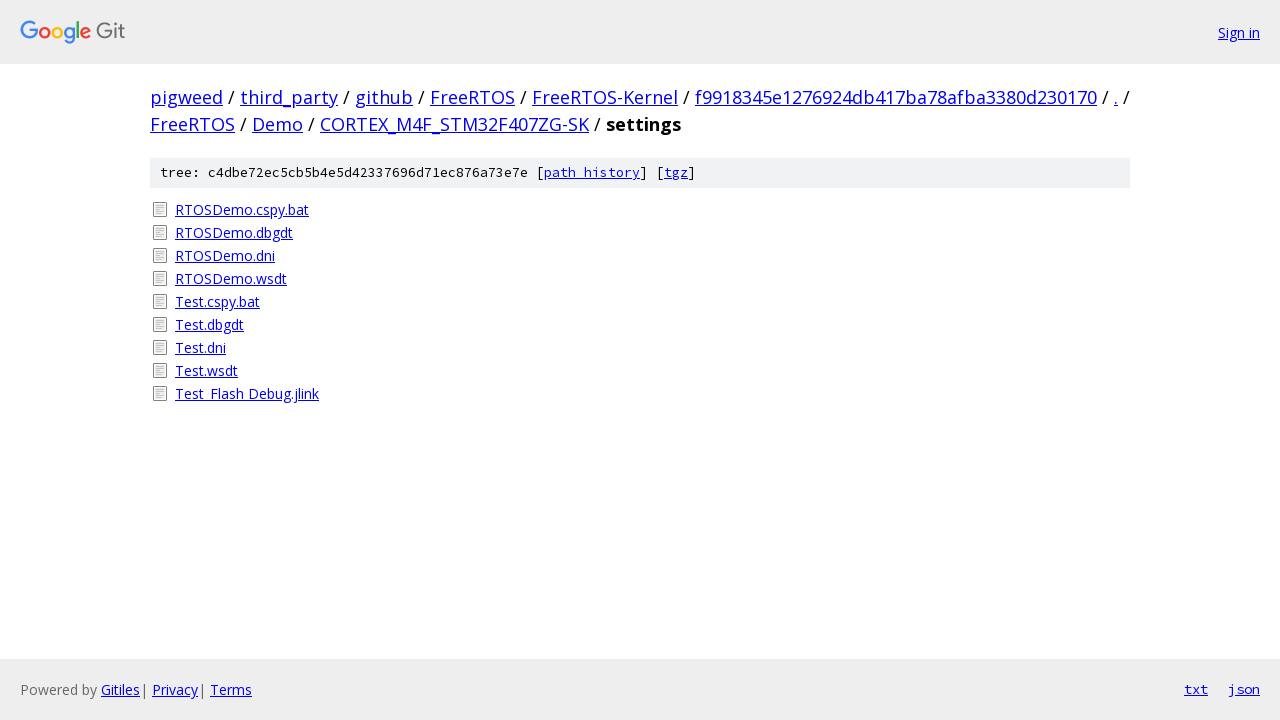

--- FILE ---
content_type: text/html; charset=utf-8
request_url: https://pigweed.googlesource.com/third_party/github/FreeRTOS/FreeRTOS-Kernel/+/f9918345e1276924db417ba78afba3380d230170/FreeRTOS/Demo/CORTEX_M4F_STM32F407ZG-SK/settings/
body_size: 908
content:
<!DOCTYPE html><html lang="en"><head><meta charset="utf-8"><meta name="viewport" content="width=device-width, initial-scale=1"><title>FreeRTOS/Demo/CORTEX_M4F_STM32F407ZG-SK/settings - third_party/github/FreeRTOS/FreeRTOS-Kernel - Git at Google</title><link rel="stylesheet" type="text/css" href="/+static/base.css"><!-- default customHeadTagPart --></head><body class="Site"><header class="Site-header"><div class="Header"><a class="Header-image" href="/"><img src="//www.gstatic.com/images/branding/lockups/2x/lockup_git_color_108x24dp.png" width="108" height="24" alt="Google Git"></a><div class="Header-menu"> <a class="Header-menuItem" href="https://accounts.google.com/AccountChooser?faa=1&amp;continue=https://pigweed.googlesource.com/login/third_party/github/FreeRTOS/FreeRTOS-Kernel/%2B/f9918345e1276924db417ba78afba3380d230170/FreeRTOS/Demo/CORTEX_M4F_STM32F407ZG-SK/settings">Sign in</a> </div></div></header><div class="Site-content"><div class="Container "><div class="Breadcrumbs"><a class="Breadcrumbs-crumb" href="/?format=HTML">pigweed</a> / <a class="Breadcrumbs-crumb" href="/third_party/">third_party</a> / <a class="Breadcrumbs-crumb" href="/third_party/github/">github</a> / <a class="Breadcrumbs-crumb" href="/third_party/github/FreeRTOS/">FreeRTOS</a> / <a class="Breadcrumbs-crumb" href="/third_party/github/FreeRTOS/FreeRTOS-Kernel/">FreeRTOS-Kernel</a> / <a class="Breadcrumbs-crumb" href="/third_party/github/FreeRTOS/FreeRTOS-Kernel/+/f9918345e1276924db417ba78afba3380d230170">f9918345e1276924db417ba78afba3380d230170</a> / <a class="Breadcrumbs-crumb" href="/third_party/github/FreeRTOS/FreeRTOS-Kernel/+/f9918345e1276924db417ba78afba3380d230170/">.</a> / <a class="Breadcrumbs-crumb" href="/third_party/github/FreeRTOS/FreeRTOS-Kernel/+/f9918345e1276924db417ba78afba3380d230170/FreeRTOS">FreeRTOS</a> / <a class="Breadcrumbs-crumb" href="/third_party/github/FreeRTOS/FreeRTOS-Kernel/+/f9918345e1276924db417ba78afba3380d230170/FreeRTOS/Demo">Demo</a> / <a class="Breadcrumbs-crumb" href="/third_party/github/FreeRTOS/FreeRTOS-Kernel/+/f9918345e1276924db417ba78afba3380d230170/FreeRTOS/Demo/CORTEX_M4F_STM32F407ZG-SK">CORTEX_M4F_STM32F407ZG-SK</a> / <span class="Breadcrumbs-crumb">settings</span></div><div class="TreeDetail"><div class="u-sha1 u-monospace TreeDetail-sha1">tree: c4dbe72ec5cb5b4e5d42337696d71ec876a73e7e [<a href="/third_party/github/FreeRTOS/FreeRTOS-Kernel/+log/f9918345e1276924db417ba78afba3380d230170/FreeRTOS/Demo/CORTEX_M4F_STM32F407ZG-SK/settings">path history</a>] <span>[<a href="/third_party/github/FreeRTOS/FreeRTOS-Kernel/+archive/f9918345e1276924db417ba78afba3380d230170/FreeRTOS/Demo/CORTEX_M4F_STM32F407ZG-SK/settings.tar.gz">tgz</a>]</span></div><ol class="FileList"><li class="FileList-item FileList-item--regularFile" title="Regular file - RTOSDemo.cspy.bat"><a class="FileList-itemLink" href="/third_party/github/FreeRTOS/FreeRTOS-Kernel/+/f9918345e1276924db417ba78afba3380d230170/FreeRTOS/Demo/CORTEX_M4F_STM32F407ZG-SK/settings/RTOSDemo.cspy.bat">RTOSDemo.cspy.bat</a></li><li class="FileList-item FileList-item--regularFile" title="Regular file - RTOSDemo.dbgdt"><a class="FileList-itemLink" href="/third_party/github/FreeRTOS/FreeRTOS-Kernel/+/f9918345e1276924db417ba78afba3380d230170/FreeRTOS/Demo/CORTEX_M4F_STM32F407ZG-SK/settings/RTOSDemo.dbgdt">RTOSDemo.dbgdt</a></li><li class="FileList-item FileList-item--regularFile" title="Regular file - RTOSDemo.dni"><a class="FileList-itemLink" href="/third_party/github/FreeRTOS/FreeRTOS-Kernel/+/f9918345e1276924db417ba78afba3380d230170/FreeRTOS/Demo/CORTEX_M4F_STM32F407ZG-SK/settings/RTOSDemo.dni">RTOSDemo.dni</a></li><li class="FileList-item FileList-item--regularFile" title="Regular file - RTOSDemo.wsdt"><a class="FileList-itemLink" href="/third_party/github/FreeRTOS/FreeRTOS-Kernel/+/f9918345e1276924db417ba78afba3380d230170/FreeRTOS/Demo/CORTEX_M4F_STM32F407ZG-SK/settings/RTOSDemo.wsdt">RTOSDemo.wsdt</a></li><li class="FileList-item FileList-item--regularFile" title="Regular file - Test.cspy.bat"><a class="FileList-itemLink" href="/third_party/github/FreeRTOS/FreeRTOS-Kernel/+/f9918345e1276924db417ba78afba3380d230170/FreeRTOS/Demo/CORTEX_M4F_STM32F407ZG-SK/settings/Test.cspy.bat">Test.cspy.bat</a></li><li class="FileList-item FileList-item--regularFile" title="Regular file - Test.dbgdt"><a class="FileList-itemLink" href="/third_party/github/FreeRTOS/FreeRTOS-Kernel/+/f9918345e1276924db417ba78afba3380d230170/FreeRTOS/Demo/CORTEX_M4F_STM32F407ZG-SK/settings/Test.dbgdt">Test.dbgdt</a></li><li class="FileList-item FileList-item--regularFile" title="Regular file - Test.dni"><a class="FileList-itemLink" href="/third_party/github/FreeRTOS/FreeRTOS-Kernel/+/f9918345e1276924db417ba78afba3380d230170/FreeRTOS/Demo/CORTEX_M4F_STM32F407ZG-SK/settings/Test.dni">Test.dni</a></li><li class="FileList-item FileList-item--regularFile" title="Regular file - Test.wsdt"><a class="FileList-itemLink" href="/third_party/github/FreeRTOS/FreeRTOS-Kernel/+/f9918345e1276924db417ba78afba3380d230170/FreeRTOS/Demo/CORTEX_M4F_STM32F407ZG-SK/settings/Test.wsdt">Test.wsdt</a></li><li class="FileList-item FileList-item--regularFile" title="Regular file - Test_Flash Debug.jlink"><a class="FileList-itemLink" href="/third_party/github/FreeRTOS/FreeRTOS-Kernel/+/f9918345e1276924db417ba78afba3380d230170/FreeRTOS/Demo/CORTEX_M4F_STM32F407ZG-SK/settings/Test_Flash%20Debug.jlink">Test_Flash Debug.jlink</a></li></ol></div></div> <!-- Container --></div> <!-- Site-content --><footer class="Site-footer"><div class="Footer"><span class="Footer-poweredBy">Powered by <a href="https://gerrit.googlesource.com/gitiles/">Gitiles</a>| <a href="https://policies.google.com/privacy">Privacy</a>| <a href="https://policies.google.com/terms">Terms</a></span><span class="Footer-formats"><a class="u-monospace Footer-formatsItem" href="?format=TEXT">txt</a> <a class="u-monospace Footer-formatsItem" href="?format=JSON">json</a></span></div></footer></body></html>